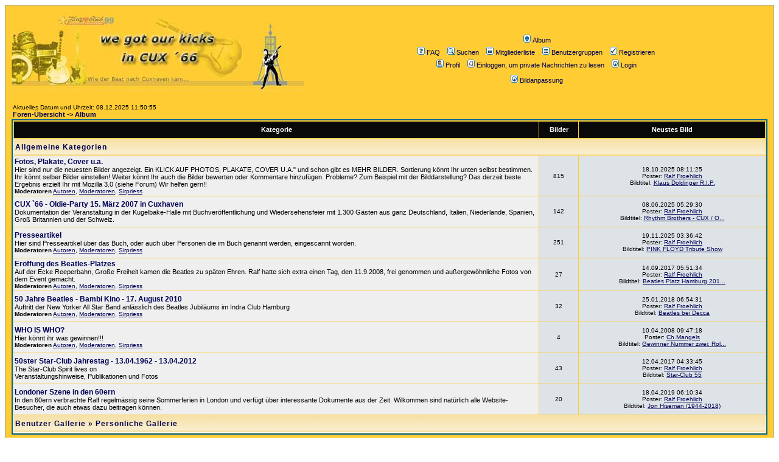

--- FILE ---
content_type: text/html
request_url: https://www.cuxhaven-beat.de/forum/album.php?sid=6b82cc4cd22576f94c33194f07f92a60
body_size: 6500
content:
<!DOCTYPE HTML PUBLIC "-//W3C//DTD HTML 4.01 Transitional//EN">
<html dir="ltr">
<head>
<meta http-equiv="Content-Type" content="text/html; charset=iso-8859-1">
<meta http-equiv="Content-Style-Type" content="text/css">

<link rel="top" href="./index.php?sid=33e3b175a50e65852373f5617ab31084" title=" Foren-Übersicht" />
<link rel="search" href="./search.php?sid=33e3b175a50e65852373f5617ab31084" title="Suchen" />
<link rel="help" href="./faq.php?sid=33e3b175a50e65852373f5617ab31084" title="FAQ" />
<link rel="author" href="./memberlist.php?sid=33e3b175a50e65852373f5617ab31084" title="Mitgliederliste" />

<title> :: Album</title>
<!-- link rel="stylesheet" href="templates/subSilver/subSilver.css" type="text/css" -->
<style type="text/css">
<!--
/*
  The original subSilver Theme for phpBB version 2+
  Created by subBlue design
  http://www.subBlue.com

  NOTE: These CSS definitions are stored within the main page body so that you can use the phpBB2
  theme administration centre. When you have finalised your style you could cut the final CSS code
  and place it in an external file, deleting this section to save bandwidth.
*/

/* General page style. The scroll bar colours only visible in IE5.5+ */
body {
	background-color: #FFFFFF;
	scrollbar-face-color: #DEE3E7;
	scrollbar-highlight-color: #ffcc33;
	scrollbar-shadow-color: #DEE3E7;
	scrollbar-3dlight-color: #D1D7DC;
	scrollbar-arrow-color:  #000055;
	scrollbar-track-color: #EFEFEF;
	scrollbar-darkshadow-color: #98AAB1;
}

/* General font families for common tags */
font,th,td,p { font-family: Verdana, Arial, Helvetica, sans-serif }
a:link,a:active,a:visited { color : #000055; }
a:hover		{ text-decoration: underline; color : #DD6900; }
hr	{ height: 0px; border: solid #D1D7DC 0px; border-top-width: 1px;}

/* This is the border line & background colour round the entire page */
.bodyline	{ background-color: #ffcc33; border: 1px #98AAB1 solid; }

/* This is the outline round the main forum tables */
.forumline	{ background-color: #ffcc33; border: 2px #006699 solid; }

/* Main table cell colours and backgrounds */
td.row1	{ background-color: #EFEFEF; }
td.row2	{ background-color: #DEE3E7; }
td.row3	{ background-color: #D1D7DC; }

/*
  This is for the table cell above the Topics, Post & Last posts on the index.php page
  By default this is the fading out gradiated silver background.
  However, you could replace this with a bitmap specific for each forum
*/
td.rowpic {
		background-color: #ffcc33;
		background-image: url(templates/subSilver/images/cellpic2.jpg);
		background-repeat: repeat-y;
}

/* Header cells - the blue and silver gradient backgrounds */
th	{
	color: #ffffff; font-size: 11px; font-weight : bold;
	background-color: #000055; height: 25px;
	background-image: url(templates/subSilver/images/cellpic3.gif);
}

td.cat,td.catHead,td.catSides,td.catLeft,td.catRight,td.catBottom {
			background-image: url(templates/subSilver/images/cellpic1.gif);
			background-color:#D1D7DC; border: #ffffff; border-style: solid; height: 28px;
}

/*
  Setting additional nice inner borders for the main table cells.
  The names indicate which sides the border will be on.
  Don't worry if you don't understand this, just ignore it :-)
*/
td.cat,td.catHead,td.catBottom {
	height: 29px;
	border-width: 0px 0px 0px 0px;
}
th.thHead,th.thSides,th.thTop,th.thLeft,th.thRight,th.thBottom,th.thCornerL,th.thCornerR {
	font-weight: bold; border: #ffcc33; border-style: solid; height: 28px;
}
td.row3Right,td.spaceRow {
	background-color: #D1D7DC; border: #ffffff; border-style: solid;
}

th.thHead,td.catHead { font-size: 12px; border-width: 1px 1px 0px 1px; }
th.thSides,td.catSides,td.spaceRow	 { border-width: 0px 1px 0px 1px; }
th.thRight,td.catRight,td.row3Right	 { border-width: 0px 1px 0px 0px; }
th.thLeft,td.catLeft	  { border-width: 0px 0px 0px 1px; }
th.thBottom,td.catBottom  { border-width: 0px 1px 1px 1px; }
th.thTop	 { border-width: 1px 0px 0px 0px; }
th.thCornerL { border-width: 1px 0px 0px 1px; }
th.thCornerR { border-width: 1px 1px 0px 0px; }

/* The largest text used in the index page title and toptic title etc. */
.maintitle	{
	font-weight: bold; font-size: 22px; font-family: "Trebuchet MS",Verdana, Arial, Helvetica, sans-serif;
	text-decoration: none; line-height : 120%; color : #000000;
}

/* General text */
.gen { font-size : 12px; }
.genmed { font-size : 11px; }
.gensmall { font-size : 10px; }
.gen,.genmed,.gensmall { color : #000000; }
a.gen,a.genmed,a.gensmall { color: #000055; text-decoration: none; }
a.gen:hover,a.genmed:hover,a.gensmall:hover	{ color: #DD6900; text-decoration: underline; }

/* The register, login, search etc links at the top of the page */
.mainmenu		{ font-size : 11px; color : #000000 }
a.mainmenu		{ text-decoration: none; color : #000055;  }
a.mainmenu:hover{ text-decoration: underline; color : #DD6900; }

/* Forum category titles */
.cattitle		{ font-weight: bold; font-size: 12px ; letter-spacing: 1px; color : #000055}
a.cattitle		{ text-decoration: none; color : #000055; }
a.cattitle:hover{ text-decoration: underline; }

/* Forum title: Text and link to the forums used in: index.php */
.forumlink		{ font-weight: bold; font-size: 12px; color : #000055; }
a.forumlink 	{ text-decoration: none; color : #000055; }
a.forumlink:hover{ text-decoration: underline; color : #DD6900; }

/* Used for the navigation text, (Page 1,2,3 etc) and the navigation bar when in a forum */
.nav			{ font-weight: bold; font-size: 11px; color : #000000;}
a.nav			{ text-decoration: none; color : #000055; }
a.nav:hover		{ text-decoration: underline; }

/* titles for the topics: could specify viewed link colour too */
.topictitle,h1,h2	{ font-weight: bold; font-size: 11px; color : #000000; }
a.topictitle:link   { text-decoration: none; color : #000055; }
a.topictitle:visited { text-decoration: none; color : #5493B4; }
a.topictitle:hover	{ text-decoration: underline; color : #DD6900; }

/* Name of poster in viewmsg.php and viewtopic.php and other places */
.name			{ font-size : 11px; color : #000000;}

/* Location, number of posts, post date etc */
.postdetails		{ font-size : 10px; color : #000000; }

/* The content of the posts (body of text) */
.postbody { font-size : 12px; line-height: 18px}
a.postlink:link	{ text-decoration: none; color : #000055 }
a.postlink:visited { text-decoration: none; color : #5493B4; }
a.postlink:hover { text-decoration: underline; color : #DD6900}

/* Quote & Code blocks */
.code {
	font-family: Courier, 'Courier New', sans-serif; font-size: 11px; color: #000000;
	background-color: #DDDDD9; border: #D1D7DC; border-style: solid;
	border-left-width: 1px; border-top-width: 1px; border-right-width: 1px; border-bottom-width: 1px
}

.quote {
	font-family: Verdana, Arial, Helvetica, sans-serif; font-size: 11px; color: #000000; line-height: 125%;
	background-color: #DDDDD9; border: #D1D7DC; border-style: solid;
	border-left-width: 1px; border-top-width: 1px; border-right-width: 1px; border-bottom-width: 1px
}

/* Copyright and bottom info */
.copyright		{ font-size: 10px; font-family: Verdana, Arial, Helvetica, sans-serif; color: #000000; letter-spacing: -1px;}
a.copyright		{ color: #000000; text-decoration: none;}
a.copyright:hover { color: #000000; text-decoration: underline;}

/* Form elements */
input,textarea, select {
	color : #000000;
	font: normal 11px Verdana, Arial, Helvetica, sans-serif;
	border-color : #000000;
}

/* The text input fields background colour */
input.post, textarea.post, select {
	background-color : #ffcc33;
}

input { text-indent : 2px; }

/* The buttons used for bbCode styling in message post */
input.button {
	background-color : #EFEFEF;
	color : #000000;
	font-size: 11px; font-family: Verdana, Arial, Helvetica, sans-serif;
}

/* The main submit button option */
input.mainoption {
	background-color : #DDDDD9;
	font-weight : bold;
}

/* None-bold submit button */
input.liteoption {
	background-color : #DDDDD9;
	font-weight : normal;
}

/* This is the line in the posting page which shows the rollover
  help line. This is actually a text box, but if set to be the same
  colour as the background no one will know ;)
*/
.helpline { background-color: #DEE3E7; border-style: none; }

/* Import the fancy styles for IE only (NS4.x doesn't use the @import function) */
@import url("templates/subSilver/formIE.css");
-->
</style>
</head>
<body bgcolor="#FFFFFF" text="#000000" link="#000055" vlink="#5493B4">

<a name="top"></a>

<table width="100%" cellspacing="0" cellpadding="10" border="0" align="center">
	<tr>
		<td class="bodyline"><table width="100%" cellspacing="0" cellpadding="0" border="0">
			<tr>
				<td><a href="http://www.cuxhaven-beat.de/main.php"><img src="templates/subSilver/images/logo_phpBB.jpeg" border="0" alt=" Foren-Übersicht" vspace="1" /></a></td>
				<td align="center" width="100%" valign="middle"><span class="maintitle"></span><br /><span class="gen"><br />&nbsp; </span>


<a href="album.php?sid=33e3b175a50e65852373f5617ab31084" class="mainmenu"><img src="templates/subSilver/images/icon_mini_album.gif" width="12" height="13" border="0" alt="Album" hspace="3" />Album</a>&nbsp;


				<table cellspacing="0" cellpadding="2" border="0">
					<tr>
						<td align="center" valign="top" nowrap="nowrap"><span class="mainmenu">&nbsp;<a href="faq.php?sid=33e3b175a50e65852373f5617ab31084" class="mainmenu"><img src="templates/subSilver/images/icon_mini_faq.gif" width="12" height="13" border="0" alt="FAQ" hspace="3" />FAQ</a></span><span class="mainmenu">&nbsp; &nbsp;<a href="search.php?sid=33e3b175a50e65852373f5617ab31084" class="mainmenu"><img src="templates/subSilver/images/icon_mini_search.gif" width="12" height="13" border="0" alt="Suchen" hspace="3" />Suchen</a>&nbsp; &nbsp;<a href="memberlist.php?sid=33e3b175a50e65852373f5617ab31084" class="mainmenu"><img src="templates/subSilver/images/icon_mini_members.gif" width="12" height="13" border="0" alt="Mitgliederliste" hspace="3" />Mitgliederliste</a>&nbsp; &nbsp;<a href="groupcp.php?sid=33e3b175a50e65852373f5617ab31084" class="mainmenu"><img src="templates/subSilver/images/icon_mini_groups.gif" width="12" height="13" border="0" alt="Benutzergruppen" hspace="3" />Benutzergruppen</a>&nbsp;

						&nbsp;<a href="profile.php?mode=register&amp;sid=33e3b175a50e65852373f5617ab31084" class="mainmenu"><img src="templates/subSilver/images/icon_mini_register.gif" width="12" height="13" border="0" alt="Registrieren" hspace="3" />Registrieren</a></span>&nbsp;
						</td>
					</tr>
					<tr>
						<td height="25" align="center" valign="top" nowrap="nowrap"><span class="mainmenu">&nbsp;<a href="profile.php?mode=editprofile&amp;sid=33e3b175a50e65852373f5617ab31084" class="mainmenu"><img src="templates/subSilver/images/icon_mini_profile.gif" width="12" height="13" border="0" alt="Profil" hspace="3" />Profil</a>&nbsp; &nbsp;<a href="privmsg.php?folder=inbox&amp;sid=33e3b175a50e65852373f5617ab31084" class="mainmenu"><img src="templates/subSilver/images/icon_mini_message.gif" width="12" height="13" border="0" alt="Einloggen, um private Nachrichten zu lesen" hspace="3" />Einloggen, um private Nachrichten zu lesen</a>&nbsp; &nbsp;<a href="login.php?sid=33e3b175a50e65852373f5617ab31084" class="mainmenu"><img src="templates/subSilver/images/icon_mini_login.gif" width="12" height="13" border="0" alt="Login" hspace="3" />Login</a>&nbsp;</span></td>
					<tr>
						<td height="25" align="center" valign="top" nowrap="nowrap"><span class="mainmenu">
							<a href="imageresize.php?sid=33e3b175a50e65852373f5617ab31084" class="mainmenu"><img src="templates/subSilver/images/icon_mini_login.gif" width="12" height="13" border="0" alt="Bildanpassung" hspace="3">Bildanpassung</a>
						</span></td>
					</tr>

					</tr>
				</table></td>
			</tr>
		</table>

		<br />

<table width="100%" cellspacing="0" cellpadding="2" border="0">
  <tr>
	<td><span class="gensmall">
	Aktuelles Datum und Uhrzeit: 08.12.2025 11:50:55<br />
	</span><span class="nav"><a href="index.php?sid=33e3b175a50e65852373f5617ab31084" class="nav"> Foren-Übersicht</a> -> <a href="album.php?sid=33e3b175a50e65852373f5617ab31084" class="nav">Album</a></span></td>
  </tr>
</table>

<table width="100%" cellpadding="2" cellspacing="1" border="0" class="forumline">
  <tr>
	<th width="70%" class="thCornerL" height="25" nowrap="nowrap">&nbsp;Kategorie&nbsp;</th>
	<th width="60" class="thTop" nowrap="nowrap">&nbsp;Bilder&nbsp;</th>
	<th class="thCornerR" nowrap="nowrap">&nbsp;Neustes Bild&nbsp;</th>
  </tr>
  <tr>
	<td class="catLeft" colspan="3" height="28"><span class="cattitle">Allgemeine Kategorien</span></td>
  </tr>
  <tr>
	<td class="row1" height="50"><span class="forumlink"> <a href="album_cat.php?cat_id=2&amp;sid=33e3b175a50e65852373f5617ab31084" class="forumlink">Fotos, Plakate, Cover u.a.</a><br />
	  </span> <span class="genmed">Hier sind  nur die neuesten Bilder angezeigt.  Ein KLICK AUF PHOTOS, PLAKATE, COVER U.A." und schon gibt es MEHR BILDER. Sortierung könnt Ihr unten selbst bestimmen.   Ihr könnt selber Bilder einstellen!  Weiter könnt Ihr auch die Bilder bewerten oder Kommentare hinzufügen. Probleme? Zum Beispiel mit der Bilddarstellung? Das derzeit beste Ergebnis erzielt Ihr mit Mozilla 3.0 (siehe Forum) Wir helfen gern!!<br />
	  </span><span class="gensmall"><b>Moderatoren</b> <a href="groupcp.php?g=23&amp;sid=33e3b175a50e65852373f5617ab31084">Autoren</a>, <a href="groupcp.php?g=8&amp;sid=33e3b175a50e65852373f5617ab31084">Moderatoren</a>, <a href="groupcp.php?g=31&amp;sid=33e3b175a50e65852373f5617ab31084">Sirpriess</a></span></td>
	<td class="row2" align="center"><span class="gensmall">815</span></td>
	<td class="row2" align="center" nowrap="nowrap"><span class="gensmall">18.10.2025 08:11:25<br />Poster: <a href="profile.php?mode=viewprofile&amp;u=5&amp;sid=33e3b175a50e65852373f5617ab31084">Ralf Froehlich</a><br />Bildtitel: <a href="album_pic.php?pic_id=1411&amp;sid=33e3b175a50e65852373f5617ab31084" target="_blank">Klaus Doldinger R.I.P.</a></span></td>
  </tr>
  <tr>
	<td class="row1" height="50"><span class="forumlink"> <a href="album_cat.php?cat_id=8&amp;sid=33e3b175a50e65852373f5617ab31084" class="forumlink">CUX `66 - Oldie-Party  15. März 2007 in Cuxhaven</a><br />
	  </span> <span class="genmed">Dokumentation der Veranstaltung in der Kugelbake-Halle mit Buchveröffentlichung und Wiedersehensfeier
mit 1.300 Gästen aus ganz Deutschland, Italien, Niederlande, Spanien, Groß Britannien und der Schweiz.<br />
	  </span><span class="gensmall"> </span></td>
	<td class="row2" align="center"><span class="gensmall">142</span></td>
	<td class="row2" align="center" nowrap="nowrap"><span class="gensmall">08.06.2025 05:29:30<br />Poster: <a href="profile.php?mode=viewprofile&amp;u=5&amp;sid=33e3b175a50e65852373f5617ab31084">Ralf Froehlich</a><br />Bildtitel: <a href="album_pic.php?pic_id=1400&amp;sid=33e3b175a50e65852373f5617ab31084" target="_blank">Rhythm Brothers - CUX / O...</a></span></td>
  </tr>
  <tr>
	<td class="row1" height="50"><span class="forumlink"> <a href="album_cat.php?cat_id=1&amp;sid=33e3b175a50e65852373f5617ab31084" class="forumlink">Presseartikel</a><br />
	  </span> <span class="genmed">Hier sind Presseartikel über das Buch, oder auch über Personen die im Buch genannt werden, eingescannt worden.<br />
	  </span><span class="gensmall"><b>Moderatoren</b> <a href="groupcp.php?g=23&amp;sid=33e3b175a50e65852373f5617ab31084">Autoren</a>, <a href="groupcp.php?g=8&amp;sid=33e3b175a50e65852373f5617ab31084">Moderatoren</a>, <a href="groupcp.php?g=31&amp;sid=33e3b175a50e65852373f5617ab31084">Sirpriess</a></span></td>
	<td class="row2" align="center"><span class="gensmall">251</span></td>
	<td class="row2" align="center" nowrap="nowrap"><span class="gensmall">19.11.2025 03:36:42<br />Poster: <a href="profile.php?mode=viewprofile&amp;u=5&amp;sid=33e3b175a50e65852373f5617ab31084">Ralf Froehlich</a><br />Bildtitel: <a href="album_pic.php?pic_id=1412&amp;sid=33e3b175a50e65852373f5617ab31084" target="_blank">PINK FLOYD Tribute Show</a></span></td>
  </tr>
  <tr>
	<td class="row1" height="50"><span class="forumlink"> <a href="album_cat.php?cat_id=4&amp;sid=33e3b175a50e65852373f5617ab31084" class="forumlink">Eröffung des Beatles-Platzes</a><br />
	  </span> <span class="genmed">Auf der Ecke Reeperbahn, Große Freiheit kamen die Beatles zu späten Ehren. Ralf hatte sich extra einen Tag, den 11.9.2008, frei genommen und außergewöhnliche Fotos von dem Event gemacht.<br />
	  </span><span class="gensmall"><b>Moderatoren</b> <a href="groupcp.php?g=23&amp;sid=33e3b175a50e65852373f5617ab31084">Autoren</a>, <a href="groupcp.php?g=8&amp;sid=33e3b175a50e65852373f5617ab31084">Moderatoren</a>, <a href="groupcp.php?g=31&amp;sid=33e3b175a50e65852373f5617ab31084">Sirpriess</a></span></td>
	<td class="row2" align="center"><span class="gensmall">27</span></td>
	<td class="row2" align="center" nowrap="nowrap"><span class="gensmall">14.09.2017 05:51:34<br />Poster: <a href="profile.php?mode=viewprofile&amp;u=5&amp;sid=33e3b175a50e65852373f5617ab31084">Ralf Froehlich</a><br />Bildtitel: <a href="album_pic.php?pic_id=1106&amp;sid=33e3b175a50e65852373f5617ab31084" target="_blank">Beatles Platz Hamburg 201...</a></span></td>
  </tr>
  <tr>
	<td class="row1" height="50"><span class="forumlink"> <a href="album_cat.php?cat_id=5&amp;sid=33e3b175a50e65852373f5617ab31084" class="forumlink">50 Jahre Beatles - Bambi Kino - 17. August 2010</a><br />
	  </span> <span class="genmed">Auftritt der New Yorker All Star Band anlässlich des Beatles Jubiläums im Indra Club Hamburg<br />
	  </span><span class="gensmall"><b>Moderatoren</b> <a href="groupcp.php?g=23&amp;sid=33e3b175a50e65852373f5617ab31084">Autoren</a>, <a href="groupcp.php?g=8&amp;sid=33e3b175a50e65852373f5617ab31084">Moderatoren</a>, <a href="groupcp.php?g=31&amp;sid=33e3b175a50e65852373f5617ab31084">Sirpriess</a></span></td>
	<td class="row2" align="center"><span class="gensmall">32</span></td>
	<td class="row2" align="center" nowrap="nowrap"><span class="gensmall">25.01.2018 06:54:31<br />Poster: <a href="profile.php?mode=viewprofile&amp;u=5&amp;sid=33e3b175a50e65852373f5617ab31084">Ralf Froehlich</a><br />Bildtitel: <a href="album_pic.php?pic_id=1111&amp;sid=33e3b175a50e65852373f5617ab31084" target="_blank">Beatles bei Decca</a></span></td>
  </tr>
  <tr>
	<td class="row1" height="50"><span class="forumlink"> <a href="album_cat.php?cat_id=3&amp;sid=33e3b175a50e65852373f5617ab31084" class="forumlink">WHO IS WHO?</a><br />
	  </span> <span class="genmed">Hier könnt ihr was gewinnen!!!<br />
	  </span><span class="gensmall"><b>Moderatoren</b> <a href="groupcp.php?g=23&amp;sid=33e3b175a50e65852373f5617ab31084">Autoren</a>, <a href="groupcp.php?g=8&amp;sid=33e3b175a50e65852373f5617ab31084">Moderatoren</a>, <a href="groupcp.php?g=31&amp;sid=33e3b175a50e65852373f5617ab31084">Sirpriess</a></span></td>
	<td class="row2" align="center"><span class="gensmall">4</span></td>
	<td class="row2" align="center" nowrap="nowrap"><span class="gensmall">10.04.2008 09:47:18<br />Poster: <a href="profile.php?mode=viewprofile&amp;u=9&amp;sid=33e3b175a50e65852373f5617ab31084">Ch.Mangels</a><br />Bildtitel: <a href="album_pic.php?pic_id=644&amp;sid=33e3b175a50e65852373f5617ab31084" target="_blank">Gewinner Nummer zwei: Rol...</a></span></td>
  </tr>
  <tr>
	<td class="row1" height="50"><span class="forumlink"> <a href="album_cat.php?cat_id=7&amp;sid=33e3b175a50e65852373f5617ab31084" class="forumlink">50ster Star-Club Jahrestag  -  13.04.1962 - 13.04.2012</a><br />
	  </span> <span class="genmed">The Star-Club Spirit lives on<br>
Veranstaltungshinweise, Publikationen und Fotos<br />
	  </span><span class="gensmall"> </span></td>
	<td class="row2" align="center"><span class="gensmall">43</span></td>
	<td class="row2" align="center" nowrap="nowrap"><span class="gensmall">12.04.2017 04:33:45<br />Poster: <a href="profile.php?mode=viewprofile&amp;u=5&amp;sid=33e3b175a50e65852373f5617ab31084">Ralf Froehlich</a><br />Bildtitel: <a href="album_pic.php?pic_id=1098&amp;sid=33e3b175a50e65852373f5617ab31084" target="_blank">Star-Club 55</a></span></td>
  </tr>
  <tr>
	<td class="row1" height="50"><span class="forumlink"> <a href="album_cat.php?cat_id=9&amp;sid=33e3b175a50e65852373f5617ab31084" class="forumlink">Londoner Szene in den 60ern</a><br />
	  </span> <span class="genmed">In den 60ern verbrachte Ralf regelmässig seine Sommerferien in London und verfügt über interessante Dokumente aus der Zeit.
Wilkommen sind natürlich alle Website-Besucher, die auch etwas dazu beitragen können.<br />
	  </span><span class="gensmall"> </span></td>
	<td class="row2" align="center"><span class="gensmall">20</span></td>
	<td class="row2" align="center" nowrap="nowrap"><span class="gensmall">18.04.2019 06:10:34<br />Poster: <a href="profile.php?mode=viewprofile&amp;u=5&amp;sid=33e3b175a50e65852373f5617ab31084">Ralf Froehlich</a><br />Bildtitel: <a href="album_pic.php?pic_id=1148&amp;sid=33e3b175a50e65852373f5617ab31084" target="_blank">Jon Hiseman (1944-2018)</a></span></td>
  </tr>
  <tr>
	<td class="catbottom" colspan="3" height="28"><span class="cattitle"><a href="album_personal_index.php?sid=33e3b175a50e65852373f5617ab31084" class="cattitle">Benutzer Gallerie</a>&nbsp;&raquo;&nbsp;<a href="album_personal.php?user_id=-1&amp;sid=33e3b175a50e65852373f5617ab31084" class="cattitle">Persönliche Gallerie</a></span></td>
  </tr>
</table>

<table width="100%" cellspacing="2" cellpadding="1" border="0">
  <tr>
	<td align="right"><span class="gensmall">Alle Zeiten sind GMT + 1 Stunde</span></td>
  </tr>
</table>

<table width="100%" cellpadding="2" cellspacing="1" border="0" class="forumline">
  <tr>
	<th class="thTop" height="25" colspan="5" nowrap="nowrap">Aktuelle öffentliche Bilder</th>
  </tr>
  <tr>
	<td class="row1" width="20%" align="center"><a href="album_pic.php?pic_id=1412&amp;sid=33e3b175a50e65852373f5617ab31084" target="_blank"><img src="album_thumbnail.php?pic_id=1412&amp;sid=33e3b175a50e65852373f5617ab31084" border="0" alt="" title="" vspace="10" /></a></td>
	<td class="row1" width="20%" align="center"><a href="album_pic.php?pic_id=1411&amp;sid=33e3b175a50e65852373f5617ab31084" target="_blank"><img src="album_thumbnail.php?pic_id=1411&amp;sid=33e3b175a50e65852373f5617ab31084" border="0" alt="" title="" vspace="10" /></a></td>
	<td class="row1" width="20%" align="center"><a href="album_pic.php?pic_id=1410&amp;sid=33e3b175a50e65852373f5617ab31084" target="_blank"><img src="album_thumbnail.php?pic_id=1410&amp;sid=33e3b175a50e65852373f5617ab31084" border="0" alt="" title="" vspace="10" /></a></td>
	<td class="row1" width="20%" align="center"><a href="album_pic.php?pic_id=1409&amp;sid=33e3b175a50e65852373f5617ab31084" target="_blank"><img src="album_thumbnail.php?pic_id=1409&amp;sid=33e3b175a50e65852373f5617ab31084" border="0" alt="" title="" vspace="10" /></a></td>
	<td class="row1" width="20%" align="center"><a href="album_pic.php?pic_id=1408&amp;sid=33e3b175a50e65852373f5617ab31084" target="_blank"><img src="album_thumbnail.php?pic_id=1408&amp;sid=33e3b175a50e65852373f5617ab31084" border="0" alt="" title="" vspace="10" /></a></td>
  </tr>
  <tr>
    <td class="row2"><span class="gensmall">Bildtitel: PINK FLOYD Tribute Show<br />
  	Poster: <a href="profile.php?mode=viewprofile&amp;u=5&amp;sid=33e3b175a50e65852373f5617ab31084">Ralf Froehlich</a><br />Verfasst am: 19.11.2025 03:36:42<br />
  	View: 33<br /><a href="album_rate.php?pic_id=1412&amp;sid=33e3b175a50e65852373f5617ab31084">Bewertung</a>: <i>nicht Bewertet</i><br /><a href="album_comment.php?pic_id=1412&amp;sid=33e3b175a50e65852373f5617ab31084">Kommentare</a>: 0<br /></span>
	</td>
    <td class="row2"><span class="gensmall">Bildtitel: Klaus Doldinger R.I.P.<br />
  	Poster: <a href="profile.php?mode=viewprofile&amp;u=5&amp;sid=33e3b175a50e65852373f5617ab31084">Ralf Froehlich</a><br />Verfasst am: 18.10.2025 08:11:25<br />
  	View: 165<br /><a href="album_rate.php?pic_id=1411&amp;sid=33e3b175a50e65852373f5617ab31084">Bewertung</a>: <i>nicht Bewertet</i><br /><a href="album_comment.php?pic_id=1411&amp;sid=33e3b175a50e65852373f5617ab31084">Kommentare</a>: 1<br /></span>
	</td>
    <td class="row2"><span class="gensmall">Bildtitel: Beatles Frisurenpflege<br />
  	Poster: <a href="profile.php?mode=viewprofile&amp;u=5&amp;sid=33e3b175a50e65852373f5617ab31084">Ralf Froehlich</a><br />Verfasst am: 14.09.2025 06:38:29<br />
  	View: 386<br /><a href="album_rate.php?pic_id=1410&amp;sid=33e3b175a50e65852373f5617ab31084">Bewertung</a>: <i>nicht Bewertet</i><br /><a href="album_comment.php?pic_id=1410&amp;sid=33e3b175a50e65852373f5617ab31084">Kommentare</a>: 1<br /></span>
	</td>
    <td class="row2"><span class="gensmall">Bildtitel: The WHO in La Gacilly<br />
  	Poster: <a href="profile.php?mode=viewprofile&amp;u=5&amp;sid=33e3b175a50e65852373f5617ab31084">Ralf Froehlich</a><br />Verfasst am: 14.09.2025 06:36:52<br />
  	View: 461<br /><a href="album_rate.php?pic_id=1409&amp;sid=33e3b175a50e65852373f5617ab31084">Bewertung</a>: <i>nicht Bewertet</i><br /><a href="album_comment.php?pic_id=1409&amp;sid=33e3b175a50e65852373f5617ab31084">Kommentare</a>: 1<br /></span>
	</td>
    <td class="row2"><span class="gensmall">Bildtitel: Beatles historisch La Gacilly<br />
  	Poster: <a href="profile.php?mode=viewprofile&amp;u=5&amp;sid=33e3b175a50e65852373f5617ab31084">Ralf Froehlich</a><br />Verfasst am: 14.09.2025 04:17:18<br />
  	View: 467<br /><a href="album_rate.php?pic_id=1408&amp;sid=33e3b175a50e65852373f5617ab31084">Bewertung</a>: <i>nicht Bewertet</i><br /><a href="album_comment.php?pic_id=1408&amp;sid=33e3b175a50e65852373f5617ab31084">Kommentare</a>: 1<br /></span>
	</td>
  </tr>
</table>

<form method="post" action="login.php?sid=33e3b175a50e65852373f5617ab31084">
  <table width="100%" cellpadding="3" cellspacing="1" border="0" class="forumline">
	<tr>
	  <td class="catHead" height="28"><a name="login"></a><span class="cattitle">Login</span></td>
	</tr>
	<tr>
	  <td class="row1" align="center" height="28"><span class="gensmall">Benutzername:
		<input class="post" type="text" name="username" size="10" />
		&nbsp;&nbsp;&nbsp;Passwort:
		<input class="post" type="password" name="password" size="10" />
		&nbsp;&nbsp; &nbsp;&nbsp;Bei jedem Besuch automatisch einloggen
		<input class="text" type="checkbox" name="autologin" />
		&nbsp;&nbsp;&nbsp;
		<input type="submit" class="mainoption" name="login" value="Login" />
		<input type="hidden" name="redirect" value="album.php?sid=33e3b175a50e65852373f5617ab31084" />
		</span> </td>
	</tr>
  </table>
</form>

<br clear="all" />

<!--
You must keep my copyright notice visible with its original content
-->
<div align="center" class="copyright">Powered by Photo Album 2.0.53 &copy; 2002-2003 <a href="http://smartor.is-root.com" target="_blank">Smartor</a></div>

<div align="center"><span class="copyright"><br /><br />
<!--
	We request you retain the full copyright notice below including the link to www.phpbb.com.
	This not only gives respect to the large amount of time given freely by the developers
	but also helps build interest, traffic and use of phpBB 2.0. If you cannot (for good
	reason) retain the full copyright we request you at least leave in place the
	Powered by phpBB line, with phpBB linked to www.phpbb.com. If you refuse
	to include even this then support on our forums may be affected.

	The phpBB Group : 2002
// -->
Powered by <a href="http://www.phpbb.com/" target="_phpbb" class="copyright">phpBB</a> &copy; 2001, 2005 phpBB Group<br />Deutsche Übersetzung von <a href="http://www.phpbb.de/" target="_blank" class="copyright">phpBB.de</a><br>
<a href="../main.php?e_datenschutz" class="copyright">Datenschutz</a></br></span></div>
		</td>
	</tr>
</table>

</body>
</html>

